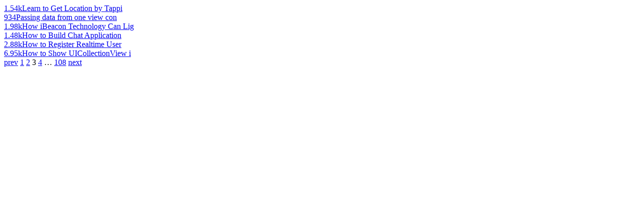

--- FILE ---
content_type: text/html; charset=utf-8
request_url: https://findnerd.com/list/viewrecent/How-to-Fetch-data-from-Plist-in-Swift/31550?page=3
body_size: 760
content:
							 
							 
									  <div class="otherComments">
										<!----> <a href="/list/view/Learn-to-Get-Location-by-Tapping-on-iOS-Apple-Map-Using-UITapGestureRecognizer---6-Quick-Steps/35368/" class="image">1.54k</a><a href="/list/view/Learn-to-Get-Location-by-Tapping-on-iOS-Apple-Map-Using-UITapGestureRecognizer---6-Quick-Steps/35368/" class="text">Learn to Get Location by Tappi</a>
									  </div>
									  
							 
									  <div class="otherComments">
										<!----> <a href="/list/view/Passing-data-from-one-view-controller-to-the-another-view-controller/34847/" class="image">934</a><a href="/list/view/Passing-data-from-one-view-controller-to-the-another-view-controller/34847/" class="text">Passing data from one view con</a>
									  </div>
									  
							 
									  <div class="otherComments">
										<!----> <a href="/list/view/How-iBeacon-Technology-Can-Light-the-World-of-iOS-Developers/34774/" class="image">1.98k</a><a href="/list/view/How-iBeacon-Technology-Can-Light-the-World-of-iOS-Developers/34774/" class="text">How iBeacon Technology Can Lig</a>
									  </div>
									  
							 
									  <div class="otherComments">
										<!----> <a href="/list/view/How-to-Build-Chat-Application-in-iOS-Swift3-Using-Firebase-for-iPhones/34725/" class="image">1.48k</a><a href="/list/view/How-to-Build-Chat-Application-in-iOS-Swift3-Using-Firebase-for-iPhones/34725/" class="text">How to Build Chat Application </a>
									  </div>
									  
							 
									  <div class="otherComments">
										<!----> <a href="/list/view/How-to-Register-Realtime-User-Information-at-Firebase-in-iOS-App/34719/" class="image">2.88k</a><a href="/list/view/How-to-Register-Realtime-User-Information-at-Firebase-in-iOS-App/34719/" class="text">How to Register Realtime User </a>
									  </div>
									  
							 
									  <div class="otherComments">
										<!----> <a href="/list/view/How-to-Show-UICollectionView-in-UITableViewCell-Using-Swift-in-iOS-App/34691/" class="image">6.95k</a><a href="/list/view/How-to-Show-UICollectionView-in-UITableViewCell-Using-Swift-in-iOS-App/34691/" class="text">How to Show UICollectionView i</a>
									  </div>
									  									
						
									 <div class="paginate paginajax"><a href="/list/viewrecent/How-to-Fetch-data-from-Plist-in-Swift/31550?page=2" class="prev_page" rel="prev">prev</a> <a href="/list/viewrecent/How-to-Fetch-data-from-Plist-in-Swift/31550?page=1" rel="start">1</a> <a href="/list/viewrecent/How-to-Fetch-data-from-Plist-in-Swift/31550?page=2" rel="prev">2</a> <span class="current">3</span> <a href="/list/viewrecent/How-to-Fetch-data-from-Plist-in-Swift/31550?page=4" rel="next">4</a> <span class="gap">&hellip;</span> <a href="/list/viewrecent/How-to-Fetch-data-from-Plist-in-Swift/31550?page=108">108</a> <a href="/list/viewrecent/How-to-Fetch-data-from-Plist-in-Swift/31550?page=4" class="next_page" rel="next">next</a></div>